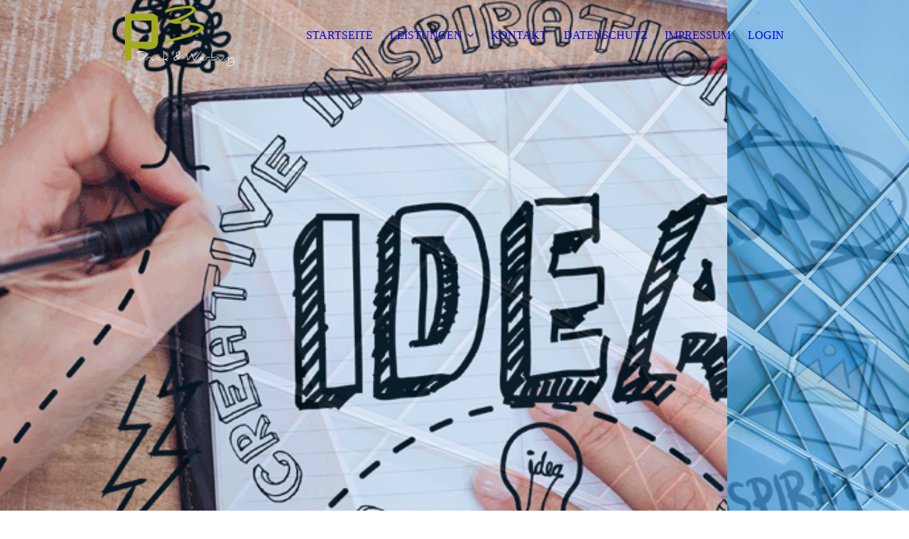

--- FILE ---
content_type: text/html; charset=utf-8
request_url: https://p3-werbung.de/LEISTUNGEN/Drucksachen/
body_size: 35183
content:
<!DOCTYPE html><html><head><meta http-equiv="Content-Type" content="text/html; charset=UTF-8"><title>    - Drucksachen</title><meta name="description" content="Please enter your slogan here!"><meta name="keywords" content="Sports"><link href="http://511567724.swh.strato-hosting.eu/LEISTUNGEN/Drucksachen/" rel="canonical"><meta content="    - Drucksachen" property="og:title"><meta content="website" property="og:type"><meta content="http://511567724.swh.strato-hosting.eu/LEISTUNGEN/Drucksachen/" property="og:url"><meta content="https://p3-werbung.de/.cm4all/uproc.php/0/Logo/P3-logosifnatur.png" property="og:image"/><script>
              window.beng = window.beng || {};
              window.beng.env = {
                language: "en",
                country: "US",
                mode: "deploy",
                context: "page",
                pageId: "000005331342",
                pageLanguage: "en",
                skeletonId: "",
                scope: "1957858",
                isProtected: false,
                navigationText: "Drucksachen",
                instance: "1",
                common_prefix: "https://strato-editor.com",
                design_common: "https://strato-editor.com/beng/designs/",
                design_template: "sys/cm_dux_095",
                path_design: "https://strato-editor.com/beng/designs/data/sys/cm_dux_095/",
                path_res: "https://strato-editor.com/res/",
                path_bengres: "https://strato-editor.com/beng/res/",
                masterDomain: "",
                preferredDomain: "",
                preprocessHostingUri: function(uri) {
                  
                    return uri || "";
                  
                },
                hideEmptyAreas: true
              };
            </script><script xmlns="http://www.w3.org/1999/xhtml" src="https://strato-editor.com/cm4all-beng-proxy/beng-proxy.js"></script><link xmlns="http://www.w3.org/1999/xhtml" rel="stylesheet" href="https://strato-editor.com/.cm4all/e/static/3rdparty/font-awesome/css/font-awesome.min.css"></link><link rel="stylesheet" type="text/css" href="https://strato-editor.com/.cm4all/res/static/libcm4all-js-widget/3.89.7/css/widget-runtime.css" />
<link rel="stylesheet" type="text/css" href="https://strato-editor.com/.cm4all/res/static/beng-editor/5.3.138/css/deploy.css" />
<link rel="stylesheet" type="text/css" href="https://strato-editor.com/.cm4all/res/static/libcm4all-js-widget/3.89.7/css/slideshow-common.css" />
<script src="https://strato-editor.com/.cm4all/res/static/jquery-1.7/jquery.js"></script><script src="https://strato-editor.com/.cm4all/res/static/prototype-1.7.3/prototype.js"></script><script src="https://strato-editor.com/.cm4all/res/static/jslib/1.4.1/js/legacy.js"></script><script src="https://strato-editor.com/.cm4all/res/static/libcm4all-js-widget/3.89.7/js/widget-runtime.js"></script>
<script src="https://strato-editor.com/.cm4all/res/static/libcm4all-js-widget/3.89.7/js/slideshow-common.js"></script>
<script src="https://strato-editor.com/.cm4all/res/static/beng-editor/5.3.138/js/deploy.js"></script>
<script type="text/javascript" src="https://strato-editor.com/.cm4all/uro/assets/js/uro-min.js"></script><link rel="stylesheet" type="text/css" href="https://strato-editor.com/.cm4all/designs/static/sys/cm_dux_095/1767916908.5024197/css/main.css"><link rel="stylesheet" type="text/css" href="https://strato-editor.com/.cm4all/designs/static/sys/cm_dux_095/1767916908.5024197/css/responsive.css"><link rel="stylesheet" type="text/css" href="https://strato-editor.com/.cm4all/designs/static/sys/cm_dux_095/1767916908.5024197/css/cm-templates-global-style.css"><meta name="viewport" content="width=device-width, initial-scale=1"><script type="text/javascript" language="javascript" src="https://strato-editor.com/.cm4all/designs/static/sys/cm_dux_095/1767916908.5024197/js/initialise.js"></script><script type="text/javascript" language="javascript" src="https://strato-editor.com/.cm4all/designs/static/sys/cm_dux_095/1767916908.5024197/js/cm_template-focus-point.js"></script><script type="text/javascript" language="javascript" src="https://strato-editor.com/.cm4all/designs/static/sys/cm_dux_095/1767916908.5024197/js/cm-templates-global-script.js"></script><!--[if lte IE 9]>
        <link rel="stylesheet" type="text/css" href="https://strato-editor.com/beng/designs/data/sys/cm_dux_095/
css/ie8.css" />
        <![endif]--><!--$Id: template.xsl 1832 2012-03-01 10:37:09Z dominikh $--><link href="/.cm4all/handler.php/vars.css?v=20220428113827" type="text/css" rel="stylesheet"><style type="text/css">.cm-logo {background-image: url("/.cm4all/uproc.php/0/Logo/.Neue-Logo-P3-gruen_wei%C3%9F.png/picture-1200?_=17ec494a469");
        background-position: 50% 50%;
background-size: auto 85%;
background-repeat: no-repeat;
      }</style><script type="text/javascript">window.cmLogoWidgetId = "STRATP_cm4all_com_widgets_Logo_37575344";
            window.cmLogoGetCommonWidget = function (){
                return new cm4all.Common.Widget({
            base    : "/LEISTUNGEN/Drucksachen/index.php/",
            session : "",
            frame   : "",
            path    : "STRATP_cm4all_com_widgets_Logo_37575344"
        })
            };
            window.logoConfiguration = {
                "cm-logo-x" : "50%",
        "cm-logo-y" : "50%",
        "cm-logo-v" : "2.0",
        "cm-logo-w" : "auto",
        "cm-logo-h" : "85%",
        "cm-logo-di" : "sys/cm_dux_095",
        "cm-logo-u" : "uro-service://",
        "cm-logo-k" : "%7B%22serviceId%22%3A%220%22%2C%22path%22%3A%22%2FLogo%22%2C%22name%22%3A%22Neue-Logo-P3-gruen_wei%C3%9F.png%22%2C%22type%22%3A%22image%2Fpng%22%2C%22size%22%3A17474%2C%22start%22%3A%2217ec494a469%22%2C%22width%22%3A1648%2C%22height%22%3A908%7D",
        "cm-logo-bc" : "",
        "cm-logo-ln" : "",
        "cm-logo-ln$" : "",
        "cm-logo-hi" : false
        ,
        _logoBaseUrl : "uro-service:\/\/",
        _logoPath : "%7B%22serviceId%22%3A%220%22%2C%22path%22%3A%22%2FLogo%22%2C%22name%22%3A%22Neue-Logo-P3-gruen_wei%C3%9F.png%22%2C%22type%22%3A%22image%2Fpng%22%2C%22size%22%3A17474%2C%22start%22%3A%2217ec494a469%22%2C%22width%22%3A1648%2C%22height%22%3A908%7D"
        };
          jQuery(document).ready(function() {
            var logoElement = jQuery(".cm-logo");
            logoElement.attr("role", "img");
            logoElement.attr("tabindex", "0");
            logoElement.attr("aria-label", "logo");
          });
        </script><link rel="shortcut icon" type="image/png" href="/.cm4all/sysdb/favicon/icon-32x32_c421dbe.png"/><link rel="shortcut icon" sizes="196x196" href="/.cm4all/sysdb/favicon/icon-196x196_c421dbe.png"/><link rel="apple-touch-icon" sizes="180x180" href="/.cm4all/sysdb/favicon/icon-180x180_c421dbe.png"/><link rel="apple-touch-icon" sizes="120x120" href="/.cm4all/sysdb/favicon/icon-120x120_c421dbe.png"/><link rel="apple-touch-icon" sizes="152x152" href="/.cm4all/sysdb/favicon/icon-152x152_c421dbe.png"/><link rel="apple-touch-icon" sizes="76x76" href="/.cm4all/sysdb/favicon/icon-76x76_c421dbe.png"/><meta name="msapplication-square70x70logo" content="/.cm4all/sysdb/favicon/icon-70x70_c421dbe.png"/><meta name="msapplication-square150x150logo" content="/.cm4all/sysdb/favicon/icon-150x150_c421dbe.png"/><meta name="msapplication-square310x310logo" content="/.cm4all/sysdb/favicon/icon-310x310_c421dbe.png"/><link rel="shortcut icon" type="image/png" href="/.cm4all/sysdb/favicon/icon-48x48_c421dbe.png"/><link rel="shortcut icon" type="image/png" href="/.cm4all/sysdb/favicon/icon-96x96_c421dbe.png"/><style id="cm_table_styles"></style><style id="cm_background_queries">            @media(min-width: 100px), (min-resolution: 72dpi), (-webkit-min-device-pixel-ratio: 1) {.cm-background{background-image:url("/.cm4all/uproc.php/1500/presetbackgrounds/sys/cm_dux_092/.preset_092_estate_bg_02.jpg/picture-200?_=19bdb771f19");}}@media(min-width: 100px), (min-resolution: 144dpi), (-webkit-min-device-pixel-ratio: 2) {.cm-background{background-image:url("/.cm4all/uproc.php/1500/presetbackgrounds/sys/cm_dux_092/.preset_092_estate_bg_02.jpg/picture-400?_=19bdb771f19");}}@media(min-width: 200px), (min-resolution: 72dpi), (-webkit-min-device-pixel-ratio: 1) {.cm-background{background-image:url("/.cm4all/uproc.php/1500/presetbackgrounds/sys/cm_dux_092/.preset_092_estate_bg_02.jpg/picture-400?_=19bdb771f19");}}@media(min-width: 200px), (min-resolution: 144dpi), (-webkit-min-device-pixel-ratio: 2) {.cm-background{background-image:url("/.cm4all/uproc.php/1500/presetbackgrounds/sys/cm_dux_092/.preset_092_estate_bg_02.jpg/picture-800?_=19bdb771f19");}}@media(min-width: 400px), (min-resolution: 72dpi), (-webkit-min-device-pixel-ratio: 1) {.cm-background{background-image:url("/.cm4all/uproc.php/1500/presetbackgrounds/sys/cm_dux_092/.preset_092_estate_bg_02.jpg/picture-800?_=19bdb771f19");}}@media(min-width: 400px), (min-resolution: 144dpi), (-webkit-min-device-pixel-ratio: 2) {.cm-background{background-image:url("/.cm4all/uproc.php/1500/presetbackgrounds/sys/cm_dux_092/.preset_092_estate_bg_02.jpg/picture-1200?_=19bdb771f19");}}@media(min-width: 600px), (min-resolution: 72dpi), (-webkit-min-device-pixel-ratio: 1) {.cm-background{background-image:url("/.cm4all/uproc.php/1500/presetbackgrounds/sys/cm_dux_092/.preset_092_estate_bg_02.jpg/picture-1200?_=19bdb771f19");}}@media(min-width: 600px), (min-resolution: 144dpi), (-webkit-min-device-pixel-ratio: 2) {.cm-background{background-image:url("/.cm4all/uproc.php/1500/presetbackgrounds/sys/cm_dux_092/.preset_092_estate_bg_02.jpg/picture-1600?_=19bdb771f19");}}@media(min-width: 800px), (min-resolution: 72dpi), (-webkit-min-device-pixel-ratio: 1) {.cm-background{background-image:url("/.cm4all/uproc.php/1500/presetbackgrounds/sys/cm_dux_092/.preset_092_estate_bg_02.jpg/picture-1600?_=19bdb771f19");}}@media(min-width: 800px), (min-resolution: 144dpi), (-webkit-min-device-pixel-ratio: 2) {.cm-background{background-image:url("/.cm4all/uproc.php/1500/presetbackgrounds/sys/cm_dux_092/.preset_092_estate_bg_02.jpg/picture-2600?_=19bdb771f19");}}
</style><script type="application/x-cm4all-cookie-consent" data-code=""></script></head><body ondrop="return false;" class=" device-desktop cm-deploy cm-deploy-342 cm-deploy-4x"><div class="cm-background" data-cm-qa-bg="image"></div><div class="cm-background-video" data-cm-qa-bg="video"></div><div class="cm-background-effects" data-cm-qa-bg="effect"></div><div id="page_wrapper" class="cm-templates-container"><div id="navigation_background"><div id="navigation_wrapper"><div id="logo" class="cm-logo box cm_can_be_empty"> </div><div id="nav-mobile-heading"><a href="javascript:void(0);" id="cm-template-mobil__button"></a></div><nav id="cm_navigation" class="navi"><ul id="cm_mainnavigation"><li id="cm_navigation_pid_5331344"><a title="STARTSEITE" href="/STARTSEITE/" class="cm_anchor">STARTSEITE</a></li><li id="cm_navigation_pid_5331343" class="cm_current cm_has_subnavigation"><a title="LEISTUNGEN" href="/LEISTUNGEN/" class="cm_anchor">LEISTUNGEN</a><ul class="cm_subnavigation" id="cm_subnavigation_pid_5331343"><li id="cm_navigation_pid_5331342" class="cm_current cm_has_subnavigation"><a title="Drucksachen" href="/LEISTUNGEN/Drucksachen/" class="cm_anchor">Drucksachen</a><ul class="cm_subnavigation" id="cm_subnavigation_pid_5331342"><li id="cm_navigation_pid_5333023"><a title="Speisekarten" href="/LEISTUNGEN/Drucksachen/Speisekarten/" class="cm_anchor">Speisekarten</a></li><li id="cm_navigation_pid_5333025"><a title="Visitenkarten" href="/LEISTUNGEN/Drucksachen/Visitenkarten/" class="cm_anchor">Visitenkarten</a></li><li id="cm_navigation_pid_5333027"><a title="Gutscheine" href="/LEISTUNGEN/Drucksachen/Gutscheine/" class="cm_anchor">Gutscheine</a></li></ul></li><li id="cm_navigation_pid_5331341"><a title="Webdesign" href="/LEISTUNGEN/Webdesign/" class="cm_anchor">Webdesign</a></li><li id="cm_navigation_pid_5331340"><a title="Werbeartikel" href="/LEISTUNGEN/Werbeartikel/" class="cm_anchor">Werbeartikel</a></li><li id="cm_navigation_pid_5920816"><a title="Autofolierung" href="/LEISTUNGEN/Autofolierung/" class="cm_anchor">Autofolierung</a></li><li id="cm_navigation_pid_5331369"><a title="Stempel" href="/LEISTUNGEN/Stempel/" class="cm_anchor">Stempel</a></li><li id="cm_navigation_pid_5331370"><a title="Photography" href="/LEISTUNGEN/Photography/" class="cm_anchor">Photography</a></li><li id="cm_navigation_pid_5331371"><a title="Logo" href="/LEISTUNGEN/Logo/" class="cm_anchor">Logo</a></li></ul></li><li id="cm_navigation_pid_5331339"><a title="KONTAKT" href="/KONTAKT/" class="cm_anchor">KONTAKT</a></li><li id="cm_navigation_pid_5331338"><a title="DATENSCHUTZ" href="/DATENSCHUTZ/" class="cm_anchor">DATENSCHUTZ</a></li><li id="cm_navigation_pid_5331480"><a title="IMPRESSUM" href="/test-html/" class="cm_anchor">IMPRESSUM</a></li><li id="cm_navigation_pid_5331372"><a title="LOGIN" href="/LOGIN/" class="cm_anchor">LOGIN</a></li></ul></nav><nav id="cm_mobile_navigation" class="navigation_wrapper cm_with_forcesub cm_mobile_navigation--closed"><ul id="cm_mainnavigation"><li id="cm_navigation_pid_5331344"><a title="STARTSEITE" href="/STARTSEITE/" class="cm_anchor">STARTSEITE</a></li><li id="cm_navigation_pid_5331343" class="cm_current cm_has_subnavigation"><a title="LEISTUNGEN" href="/LEISTUNGEN/" class="cm_anchor">LEISTUNGEN</a><ul class="cm_subnavigation" id="cm_subnavigation_pid_5331343"><li id="cm_navigation_pid_5331342" class="cm_current cm_has_subnavigation"><a title="Drucksachen" href="/LEISTUNGEN/Drucksachen/" class="cm_anchor">Drucksachen</a><ul class="cm_subnavigation" id="cm_subnavigation_pid_5331342"><li id="cm_navigation_pid_5333023"><a title="Speisekarten" href="/LEISTUNGEN/Drucksachen/Speisekarten/" class="cm_anchor">Speisekarten</a></li><li id="cm_navigation_pid_5333025"><a title="Visitenkarten" href="/LEISTUNGEN/Drucksachen/Visitenkarten/" class="cm_anchor">Visitenkarten</a></li><li id="cm_navigation_pid_5333027"><a title="Gutscheine" href="/LEISTUNGEN/Drucksachen/Gutscheine/" class="cm_anchor">Gutscheine</a></li></ul></li><li id="cm_navigation_pid_5331341"><a title="Webdesign" href="/LEISTUNGEN/Webdesign/" class="cm_anchor">Webdesign</a></li><li id="cm_navigation_pid_5331340"><a title="Werbeartikel" href="/LEISTUNGEN/Werbeartikel/" class="cm_anchor">Werbeartikel</a></li><li id="cm_navigation_pid_5920816"><a title="Autofolierung" href="/LEISTUNGEN/Autofolierung/" class="cm_anchor">Autofolierung</a></li><li id="cm_navigation_pid_5331369"><a title="Stempel" href="/LEISTUNGEN/Stempel/" class="cm_anchor">Stempel</a></li><li id="cm_navigation_pid_5331370"><a title="Photography" href="/LEISTUNGEN/Photography/" class="cm_anchor">Photography</a></li><li id="cm_navigation_pid_5331371"><a title="Logo" href="/LEISTUNGEN/Logo/" class="cm_anchor">Logo</a></li></ul></li><li id="cm_navigation_pid_5331339"><a title="KONTAKT" href="/KONTAKT/" class="cm_anchor">KONTAKT</a></li><li id="cm_navigation_pid_5331338"><a title="DATENSCHUTZ" href="/DATENSCHUTZ/" class="cm_anchor">DATENSCHUTZ</a></li><li id="cm_navigation_pid_5331480"><a title="IMPRESSUM" href="/test-html/" class="cm_anchor">IMPRESSUM</a></li><li id="cm_navigation_pid_5331372"><a title="LOGIN" href="/LOGIN/" class="cm_anchor">LOGIN</a></li></ul></nav></div></div><header id="header_wrapper"><div id="keyvisual" class="cm-kv-0 cm-template-keyvisual__media cm_can_be_empty"></div><div id="title_wrapper"><div class="title_position_center"><div id="title" class="title cm_can_be_empty cm-templates-heading__title" style="">   </div><div id="subtitle" class="subtitle cm_can_be_empty cm-templates-heading__subtitle" style="">    </div></div></div></header><div id="content_wrapper" class="cm-template-content"><div class="container_wrapper"><main id="content_main" class="cm-template-content__main content_main_dho cm-templates-text" data-cm-hintable="yes"><h1><br></h1><p><br><br><br></p><div id="cm_bottom_clearer" style="clear: both;" contenteditable="false"></div></main></div></div><div id="content_sidebar" class=" cm_can_be_empty"><div class="container_wrapper"><aside id="widgetbar_page_2" class="sidebar cm_can_be_empty" data-cm-hintable="yes"><p> </p></aside><aside id="widgetbar_site_1" class="sidebar cm_can_be_empty" data-cm-hintable="yes"><p> </p><p><br></p></aside><aside id="widgetbar_page_1" class="sidebar cm_can_be_empty" data-cm-hintable="yes"><p> </p></aside><aside id="widgetbar_site_2" class="sidebar cm_can_be_empty" data-cm-hintable="yes"><div id="widgetcontainer_STRATP_com_cm4all_wdn_OpeningHours_37586050" class="
				    cm_widget_block
					cm_widget com_cm4all_wdn_OpeningHours cm_widget_block_center" style="width:100%; max-width:100%; "><div class="cm_widget_anchor"><a name="STRATP_com_cm4all_wdn_OpeningHours_37586050" id="widgetanchor_STRATP_com_cm4all_wdn_OpeningHours_37586050"><!--com.cm4all.wdn.OpeningHours--></a></div><script type="text/javascript">
window.cm4all.widgets.register( '/LEISTUNGEN/Drucksachen/index.php/', '', '', 'STRATP_com_cm4all_wdn_OpeningHours_37586050');
</script>
		<script type="text/javascript">
	(function() {

		var links = ["@\/css\/show2.min.css?version=24.css"];
		for( var i=0; i<links.length; i++) {
			if( links[i].indexOf( '@')==0) {
				links[i] = "/.cm4all/widgetres.php/com.cm4all.wdn.OpeningHours/" + links[i].substring( 2);
			} else if( links[i].indexOf( '/')!=0) {
				links[i] = window.cm4all.widgets[ 'STRATP_com_cm4all_wdn_OpeningHours_37586050'].url( links[i]);
			}
		}
		cm4all.Common.loadCss( links);

		var scripts = [];
		for( var i=0; i<scripts.length; i++) {
			if( scripts[i].indexOf( '@')==0) {
				scripts[i] = "/.cm4all/widgetres.php/com.cm4all.wdn.OpeningHours/" + scripts[i].substring( 2);
			} else if( scripts[i].indexOf( '/')!=0) {
				scripts[i] = window.cm4all.widgets[ 'STRATP_com_cm4all_wdn_OpeningHours_37586050'].url( scripts[i]);
			}
		}

		var deferred = jQuery.Deferred();
		window.cm4all.widgets[ 'STRATP_com_cm4all_wdn_OpeningHours_37586050'].ready = (function() {
			var ready = function ready( handler) {
				deferred.done( handler);
			};
			return deferred.promise( ready);
		})();
		cm4all.Common.requireLibrary( scripts, function() {
			deferred.resolveWith( window.cm4all.widgets[ 'STRATP_com_cm4all_wdn_OpeningHours_37586050']);
		});
	})();
</script><div id="C_STRATP_com_cm4all_wdn_OpeningHours_37586050__" class="cm-widget_openinghours_2 cm-w_oh-hs">
      <h3>Unsere Öffnungszeiten</h3>
  
      <div class="cm-w_oh-status">
      <strong>
        <svg class="cm-w_oh-icon" xmlns="http://www.w3.org/2000/svg" viewBox="0 0 512 512"><!--!Font Awesome Free 6.5.2 by @fontawesome - https://fontawesome.com License - https://fontawesome.com/license/free Copyright 2024 Fonticons, Inc.--><path d="M464 256A208 208 0 1 1 48 256a208 208 0 1 1 416 0zM0 256a256 256 0 1 0 512 0A256 256 0 1 0 0 256zM232 120V256c0 8 4 15.5 10.7 20l96 64c11 7.4 25.9 4.4 33.3-6.7s4.4-25.9-6.7-33.3L280 243.2V120c0-13.3-10.7-24-24-24s-24 10.7-24 24z"/></svg>
        jetzt geöffnet      </strong>
    </div>
  
  
  <div class="cm-w_oh-times cm-w_oh-format24 cm-w_oh-horizontal" itemscope itemtype="http://schema.org/LocalBusiness">
          <div class="
        cm-w_oh-day
        "
      >
        <div class="cm-w_oh-name"><strong>Montag</strong></div><div class="cm-w_oh-time">
                      <div class="cm-w_oh-time1"
              itemprop="openingHours" datetime="Mo 09:00-16:00"            >
              <span class="cm-w_oh-h">9</span>:<span class="cm-w_oh-m">00</span><span class="cm-w_oh-dash">&ndash;</span><span class="cm-w_oh-h">16</span>:<span class="cm-w_oh-m">00</span>            </div>
                  </div>
      </div>
          <div class="
        cm-w_oh-day
        cm-w_oh-today"
      >
        <div class="cm-w_oh-name"><strong>Dienstag</strong></div><div class="cm-w_oh-time">
                      <div class="cm-w_oh-time1"
              itemprop="openingHours" datetime="Tu 09:00-16:00"            >
              <span class="cm-w_oh-h">9</span>:<span class="cm-w_oh-m">00</span><span class="cm-w_oh-dash">&ndash;</span><span class="cm-w_oh-h">16</span>:<span class="cm-w_oh-m">00</span>            </div>
                  </div>
      </div>
          <div class="
        cm-w_oh-day
        "
      >
        <div class="cm-w_oh-name"><strong>Mittwoch</strong></div><div class="cm-w_oh-time">
                      <div class="cm-w_oh-time1"
              itemprop="openingHours" datetime="We 09:00-16:00"            >
              <span class="cm-w_oh-h">9</span>:<span class="cm-w_oh-m">00</span><span class="cm-w_oh-dash">&ndash;</span><span class="cm-w_oh-h">16</span>:<span class="cm-w_oh-m">00</span>            </div>
                  </div>
      </div>
          <div class="
        cm-w_oh-day
        "
      >
        <div class="cm-w_oh-name"><strong>Donnerstag</strong></div><div class="cm-w_oh-time">
                      <div class="cm-w_oh-time1"
              itemprop="openingHours" datetime="Th 09:00-16:00"            >
              <span class="cm-w_oh-h">9</span>:<span class="cm-w_oh-m">00</span><span class="cm-w_oh-dash">&ndash;</span><span class="cm-w_oh-h">16</span>:<span class="cm-w_oh-m">00</span>            </div>
                  </div>
      </div>
          <div class="
        cm-w_oh-day
        "
      >
        <div class="cm-w_oh-name"><strong>Freitag</strong></div><div class="cm-w_oh-time">
                      <div class="cm-w_oh-time1"
              itemprop="openingHours" datetime="Fr 09:00-16:00"            >
              <span class="cm-w_oh-h">9</span>:<span class="cm-w_oh-m">00</span><span class="cm-w_oh-dash">&ndash;</span><span class="cm-w_oh-h">16</span>:<span class="cm-w_oh-m">00</span>            </div>
                  </div>
      </div>
          <div class="
        cm-w_oh-day
        "
      >
        <div class="cm-w_oh-name"><strong>Samstag</strong></div><div class="cm-w_oh-time">
                      <div class="cm-w_oh-time1"
                          >
              <span class="cm-w_oh-text">geschlossen</span>            </div>
                  </div>
      </div>
          <div class="
        cm-w_oh-day
        "
      >
        <div class="cm-w_oh-name"><strong>Sonntag</strong></div><div class="cm-w_oh-time">
                      <div class="cm-w_oh-time1"
                          >
              <span class="cm-w_oh-text">geschlossen</span>            </div>
                  </div>
      </div>
      </div>

  
  <div class="cm-w_oh-expander">
    <svg class="cm-w_oh-icon" xmlns="http://www.w3.org/2000/svg" viewBox="0 0 448 512"><!--!Font Awesome Free 6.5.2 by @fontawesome - https://fontawesome.com License - https://fontawesome.com/license/free Copyright 2024 Fonticons, Inc.--><path d="M201.4 374.6c12.5 12.5 32.8 12.5 45.3 0l160-160c12.5-12.5 12.5-32.8 0-45.3s-32.8-12.5-45.3 0L224 306.7 86.6 169.4c-12.5-12.5-32.8-12.5-45.3 0s-12.5 32.8 0 45.3l160 160z"/></svg>
  </div>
</div>

<script>
  (function () {
    'use strict';

    var widgetContainer = document.querySelector('#C_STRATP_com_cm4all_wdn_OpeningHours_37586050__:not([data-widget-adapted])');
    if (widgetContainer) {
      widgetContainer.addEventListener('click', function(event) {
        var target = event.target;
        var expander = widgetContainer.querySelector('.cm-w_oh-expander');
        if(expander && expander.contains(target)) {
          widgetContainer.classList.toggle('cm-w_oh-expand');
        }
      });
      widgetContainer.setAttribute('data-widget-adapted', true); // mark adapted widget
    }
  }());
</script>
</div><h2 style="text-align: center;"><span style="font-size: 16px; font-family: Roboto, sans-serif;">© Copyright P3 Druck &amp; Werbung</span><br></h2></aside></div></div><div id="footer_wrapper" class="cm_can_be_empty"><footer id="footer" class="content_wrapper cm_can_be_empty" data-cm-hintable="yes"><a href="/STARTSEITE/" class="cm_anchor">NAVIGATION1</a>        <a href="/LEISTUNGEN/" class="cm_anchor">NAVIGATION2</a>        <a href="/KONTAKT/" class="cm_anchor">NAVIGATION3</a>        <a href="/DATENSCHUTZ/" class="cm_anchor">NAVIGATION4</a>        NAVIGATION5</footer></div></div><div class="cm_widget_anchor"><a name="STRATP_cm4all_com_widgets_CookiePolicy_37575346" id="widgetanchor_STRATP_cm4all_com_widgets_CookiePolicy_37575346"><!--cm4all.com.widgets.CookiePolicy--></a></div><script data-tracking="true" data-cookie-settings-enabled="false" src="/.cm4all/widgetres.php/cm4all.com.widgets.CookiePolicy/show.js?v=3.3.38" defer="defer" id="cookieSettingsScript"></script><noscript ><div style="position:absolute;bottom:0;" id="statdiv"><img alt="" height="1" width="1" src="https://strato-editor.com/.cm4all/_pixel.img?site=1989109-b8cLwyZU&amp;page=pid_5331342&amp;path=%2FLEISTUNGEN%2FDrucksachen%2Findex.php%2F&amp;nt=Drucksachen"/></div></noscript><script  type="text/javascript">//<![CDATA[
            document.body.insertAdjacentHTML('beforeend', '<div style="position:absolute;bottom:0;" id="statdiv"><img alt="" height="1" width="1" src="https://strato-editor.com/.cm4all/_pixel.img?site=1989109-b8cLwyZU&amp;page=pid_5331342&amp;path=%2FLEISTUNGEN%2FDrucksachen%2Findex.php%2F&amp;nt=Drucksachen&amp;domain='+escape(document.location.hostname)+'&amp;ref='+escape(document.referrer)+'"/></div>');
        //]]></script><div style="display: none;" id="keyvisualWidgetVideosContainer"></div><style type="text/css">.cm-kv-0-1 {
background-position: center;
background-repeat: no-repeat;
}
.cm-kv-0-2 {
background-position: center;
background-repeat: no-repeat;
}
.cm-kv-0-3 {
background-position: center;
background-repeat: no-repeat;
}
            @media(min-width: 100px), (min-resolution: 72dpi), (-webkit-min-device-pixel-ratio: 1) {.cm-kv-0-1{background-image:url("/.cm4all/uproc.php/0/Startseite/.1-Slider-One.png/picture-200?_=17c45e29650");}}@media(min-width: 100px), (min-resolution: 144dpi), (-webkit-min-device-pixel-ratio: 2) {.cm-kv-0-1{background-image:url("/.cm4all/uproc.php/0/Startseite/.1-Slider-One.png/picture-400?_=17c45e29650");}}@media(min-width: 200px), (min-resolution: 72dpi), (-webkit-min-device-pixel-ratio: 1) {.cm-kv-0-1{background-image:url("/.cm4all/uproc.php/0/Startseite/.1-Slider-One.png/picture-400?_=17c45e29650");}}@media(min-width: 200px), (min-resolution: 144dpi), (-webkit-min-device-pixel-ratio: 2) {.cm-kv-0-1{background-image:url("/.cm4all/uproc.php/0/Startseite/.1-Slider-One.png/picture-800?_=17c45e29650");}}@media(min-width: 400px), (min-resolution: 72dpi), (-webkit-min-device-pixel-ratio: 1) {.cm-kv-0-1{background-image:url("/.cm4all/uproc.php/0/Startseite/.1-Slider-One.png/picture-800?_=17c45e29650");}}@media(min-width: 400px), (min-resolution: 144dpi), (-webkit-min-device-pixel-ratio: 2) {.cm-kv-0-1{background-image:url("/.cm4all/uproc.php/0/Startseite/.1-Slider-One.png/picture-1200?_=17c45e29650");}}@media(min-width: 600px), (min-resolution: 72dpi), (-webkit-min-device-pixel-ratio: 1) {.cm-kv-0-1{background-image:url("/.cm4all/uproc.php/0/Startseite/.1-Slider-One.png/picture-1200?_=17c45e29650");}}@media(min-width: 600px), (min-resolution: 144dpi), (-webkit-min-device-pixel-ratio: 2) {.cm-kv-0-1{background-image:url("/.cm4all/uproc.php/0/Startseite/.1-Slider-One.png/picture-1600?_=17c45e29650");}}@media(min-width: 800px), (min-resolution: 72dpi), (-webkit-min-device-pixel-ratio: 1) {.cm-kv-0-1{background-image:url("/.cm4all/uproc.php/0/Startseite/.1-Slider-One.png/picture-1600?_=17c45e29650");}}@media(min-width: 800px), (min-resolution: 144dpi), (-webkit-min-device-pixel-ratio: 2) {.cm-kv-0-1{background-image:url("/.cm4all/uproc.php/0/Startseite/.1-Slider-One.png/picture-2600?_=17c45e29650");}}
            @media(min-width: 100px), (min-resolution: 72dpi), (-webkit-min-device-pixel-ratio: 1) {.cm-kv-0-2{background-image:url("/.cm4all/uproc.php/0/Startseite/.2-Slider-One.png/picture-200?_=17c45f1c120");}}@media(min-width: 100px), (min-resolution: 144dpi), (-webkit-min-device-pixel-ratio: 2) {.cm-kv-0-2{background-image:url("/.cm4all/uproc.php/0/Startseite/.2-Slider-One.png/picture-400?_=17c45f1c120");}}@media(min-width: 200px), (min-resolution: 72dpi), (-webkit-min-device-pixel-ratio: 1) {.cm-kv-0-2{background-image:url("/.cm4all/uproc.php/0/Startseite/.2-Slider-One.png/picture-400?_=17c45f1c120");}}@media(min-width: 200px), (min-resolution: 144dpi), (-webkit-min-device-pixel-ratio: 2) {.cm-kv-0-2{background-image:url("/.cm4all/uproc.php/0/Startseite/.2-Slider-One.png/picture-800?_=17c45f1c120");}}@media(min-width: 400px), (min-resolution: 72dpi), (-webkit-min-device-pixel-ratio: 1) {.cm-kv-0-2{background-image:url("/.cm4all/uproc.php/0/Startseite/.2-Slider-One.png/picture-800?_=17c45f1c120");}}@media(min-width: 400px), (min-resolution: 144dpi), (-webkit-min-device-pixel-ratio: 2) {.cm-kv-0-2{background-image:url("/.cm4all/uproc.php/0/Startseite/.2-Slider-One.png/picture-1200?_=17c45f1c120");}}@media(min-width: 600px), (min-resolution: 72dpi), (-webkit-min-device-pixel-ratio: 1) {.cm-kv-0-2{background-image:url("/.cm4all/uproc.php/0/Startseite/.2-Slider-One.png/picture-1200?_=17c45f1c120");}}@media(min-width: 600px), (min-resolution: 144dpi), (-webkit-min-device-pixel-ratio: 2) {.cm-kv-0-2{background-image:url("/.cm4all/uproc.php/0/Startseite/.2-Slider-One.png/picture-1600?_=17c45f1c120");}}@media(min-width: 800px), (min-resolution: 72dpi), (-webkit-min-device-pixel-ratio: 1) {.cm-kv-0-2{background-image:url("/.cm4all/uproc.php/0/Startseite/.2-Slider-One.png/picture-1600?_=17c45f1c120");}}@media(min-width: 800px), (min-resolution: 144dpi), (-webkit-min-device-pixel-ratio: 2) {.cm-kv-0-2{background-image:url("/.cm4all/uproc.php/0/Startseite/.2-Slider-One.png/picture-2600?_=17c45f1c120");}}
            @media(min-width: 100px), (min-resolution: 72dpi), (-webkit-min-device-pixel-ratio: 1) {.cm-kv-0-3{background-image:url("/.cm4all/uproc.php/0/Startseite/.3-Slider-One.png/picture-200?_=17c45f1c120");}}@media(min-width: 100px), (min-resolution: 144dpi), (-webkit-min-device-pixel-ratio: 2) {.cm-kv-0-3{background-image:url("/.cm4all/uproc.php/0/Startseite/.3-Slider-One.png/picture-400?_=17c45f1c120");}}@media(min-width: 200px), (min-resolution: 72dpi), (-webkit-min-device-pixel-ratio: 1) {.cm-kv-0-3{background-image:url("/.cm4all/uproc.php/0/Startseite/.3-Slider-One.png/picture-400?_=17c45f1c120");}}@media(min-width: 200px), (min-resolution: 144dpi), (-webkit-min-device-pixel-ratio: 2) {.cm-kv-0-3{background-image:url("/.cm4all/uproc.php/0/Startseite/.3-Slider-One.png/picture-800?_=17c45f1c120");}}@media(min-width: 400px), (min-resolution: 72dpi), (-webkit-min-device-pixel-ratio: 1) {.cm-kv-0-3{background-image:url("/.cm4all/uproc.php/0/Startseite/.3-Slider-One.png/picture-800?_=17c45f1c120");}}@media(min-width: 400px), (min-resolution: 144dpi), (-webkit-min-device-pixel-ratio: 2) {.cm-kv-0-3{background-image:url("/.cm4all/uproc.php/0/Startseite/.3-Slider-One.png/picture-1200?_=17c45f1c120");}}@media(min-width: 600px), (min-resolution: 72dpi), (-webkit-min-device-pixel-ratio: 1) {.cm-kv-0-3{background-image:url("/.cm4all/uproc.php/0/Startseite/.3-Slider-One.png/picture-1200?_=17c45f1c120");}}@media(min-width: 600px), (min-resolution: 144dpi), (-webkit-min-device-pixel-ratio: 2) {.cm-kv-0-3{background-image:url("/.cm4all/uproc.php/0/Startseite/.3-Slider-One.png/picture-1600?_=17c45f1c120");}}@media(min-width: 800px), (min-resolution: 72dpi), (-webkit-min-device-pixel-ratio: 1) {.cm-kv-0-3{background-image:url("/.cm4all/uproc.php/0/Startseite/.3-Slider-One.png/picture-1600?_=17c45f1c120");}}@media(min-width: 800px), (min-resolution: 144dpi), (-webkit-min-device-pixel-ratio: 2) {.cm-kv-0-3{background-image:url("/.cm4all/uproc.php/0/Startseite/.3-Slider-One.png/picture-2600?_=17c45f1c120");}}
</style><style type="text/css">
			#keyvisual {
				overflow: hidden;
			}
			.kv-video-wrapper {
				width: 100%;
				height: 100%;
				position: relative;
			}
			</style><script type="text/javascript">
				jQuery(document).ready(function() {
					function moveTempVideos(slideshow, isEditorMode) {
						var videosContainer = document.getElementById('keyvisualWidgetVideosContainer');
						if (videosContainer) {
							while (videosContainer.firstChild) {
								var div = videosContainer.firstChild;
								var divPosition = div.className.substring('cm-kv-0-tempvideo-'.length);
								if (isEditorMode && parseInt(divPosition) > 1) {
									break;
								}
								videosContainer.removeChild(div);
								if (div.nodeType == Node.ELEMENT_NODE) {
									var pos = '';
									if (slideshow) {
										pos = '-' + divPosition;
									}
									var kv = document.querySelector('.cm-kv-0' + pos);
									if (kv) {
										if (!slideshow) {
											var wrapperDiv = document.createElement("div"); 
											wrapperDiv.setAttribute("class", "kv-video-wrapper");
											kv.insertBefore(wrapperDiv, kv.firstChild);
											kv = wrapperDiv;
										}
										while (div.firstChild) {
											kv.appendChild(div.firstChild);
										}
										if (!slideshow) {
											break;
										}
									}
								}
							}
						}
					}

					function kvClickAction(mode, href) {
						if (mode == 'internal') {
							if (!window.top.syntony || !/_home$/.test(window.top.syntony.bifmState)) {
								window.location.href = href;
							}
						} else if (mode == 'external') {
							var a = document.createElement('a');
							a.href = href;
							a.target = '_blank';
							a.rel = 'noreferrer noopener';
							a.click();
						}
					}

					var keyvisualElement = jQuery("[cm_type=keyvisual]");
					if(keyvisualElement.length == 0){
						keyvisualElement = jQuery("#keyvisual");
					}
					if(keyvisualElement.length == 0){
						keyvisualElement = jQuery("[class~=cm-kv-0]");
					}
				
						keyvisualElement.attr("role", "img");
						keyvisualElement.attr("tabindex", "0");
						keyvisualElement.attr("aria-label", "hauptgrafik");
					
					cm4all.slides.createHTML(keyvisualElement, [
						
				'<div class="cm-kv-0-1 cm-slides-addon" style="width:100%;height:100%;"></div>'
			,
				'<div class="cm-kv-0-2 cm-slides-addon" style="width:100%;height:100%;"></div>'
			,
				'<div class="cm-kv-0-3 cm-slides-addon" style="width:100%;height:100%;"></div>'
			
					]);
					moveTempVideos(true, false);
					cm4all.slides.createInstance(keyvisualElement, {
						effect : "",
						effectDuration : 1,
						imageDuration : 3,
						showProgress : true,
						showArrows : true,
						showDots : true
					});
					cm4all.slides.instance.onShow = function(slide) {
						var video = slide.querySelector("video");
						if (video) {
							video.play();
						}
					};
					cm4all.slides.instance.onHide = function(slide) {
						var video = slide.querySelector("video");
						if (video) {
							video.pause();
							video.currentTime = 0;
						}
					};
					var imageRing = cm4all.slides.instance.imageRing;
					
					var firstSlide = imageRing && imageRing._array[0];
					
					if (firstSlide) {
						var firstVideo = firstSlide.querySelector("video");
						if (firstVideo) {
							firstVideo.play();
						}
					}
				
			});
		</script></body></html>
